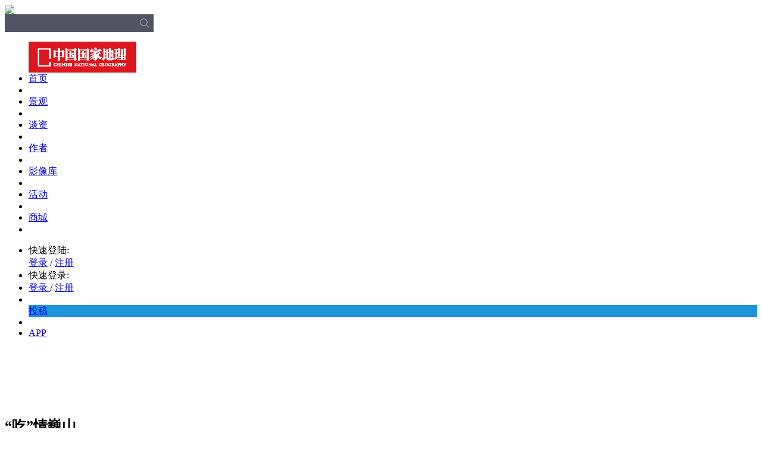

--- FILE ---
content_type: text/html; charset=utf-8
request_url: http://m.dili360.com/article/p5350c3d7a555556.htm
body_size: 16398
content:
<!DOCTYPE html PUBLIC "-//W3C//DTD XHTML 1.0 Transitional//EN" "http://www.w3.org/TR/xhtml1/DTD/xhtml1-transitional.dtd">
<!-- <html style ="-webkit-filter: grayscale(100%);filter:grayscale(100%);"> -->
<html>
<head>
    <meta http-equiv="Content-Type" content="text/html; charset=utf-8">
    <meta name="viewport" content="width=1024" />
    <meta content="follow,index" name="robots" />
    <meta content="IE=edge,chrome=1" http-equiv="X-UA-Compatible" />
    <title>“吃”情巍山|文章|中国国家地理网</title>
    <meta name="keywords" content="巍山,古城,凉粉,小吃,饵丝,一根面,饵块,蜜饯" />
    <meta name="description" content="当你在巍山古城的街巷里随意漫步的时候，总会自然带上一种恬然愉悦的心情。这里的气息被古老浸润，被美食浸润，被闲适浸润。这份香醇带着一份亲切和诱惑，让你永远“吃”迷不悔。" />
    <meta name="baidu_union_verify" content="0714db350d528fb8125e5e50be1df723" />
    <script>
        var _JS_ = 'http://m.dili360.com/public/js',  _CSS_ = 'http://m.dili360.com/public/css';
    </script>
    <link rel="stylesheet" type="text/css" href="http://m.dili360.com/public/css/base.min.css?v=2016090311" /><link rel="stylesheet" type="text/css" href="http://m.dili360.com/public/css/common.min.css?v=2016090311" /><link rel="stylesheet" type="text/css" href="http://m.dili360.com/public/css/page.min.css?v=2016090311" /><link rel="stylesheet" type="text/css" href="http://m.dili360.com/public/js/shadowbox/shadowbox.css" />
    <script type="text/javascript" src="http://m.dili360.com/public/js/jquery.1.7.2.min.js"></script><script type="text/javascript" src="http://m.dili360.com/public/js/shadowbox/shadowbox.js"></script><script type="text/javascript" src="http://m.dili360.com/public/js/ui1.min.js?v=2016090311"></script><script type="text/javascript" src="http://m.dili360.com/public/js/jquery.all.min.js"></script><script type="text/javascript" src="http://m.dili360.com/public/js/ui2.js"></script><script type="text/javascript" src="http://m.dili360.com/public/js/global.min.js?v=2016090311"></script>

        <link href="http://m.dili360.com/public/css/1280.css?v3" rel="stylesheet" media="screen and (max-width:1285px)" />

    <!--<script type="text/javascript" src="https://getfirebug.com/firebug-lite.js"></script>-->
    <!--[if lte IE 8]>
    <script src="http://m.dili360.com/public/js/html5.js"></script>
    <link href="http://m.dili360.com/public/css/IE.css" rel="stylesheet">
    <![endif]-->
    <script type="text/javascript">
    $(document).ready(function(){
        Shadowbox.init({overlayOpacity:0.9});
    });
    </script>

    <!-- *baidu ads -->
    <script src="https://dup.baidustatic.com/js/ds.js"></script>
    <!-- #baidu ads -->

    <!-- <style>
        html {
        -webkit-filter: grayscale(100%);
        -moz-filter: grayscale(100%);
        -ms-filter: grayscale(100%);
        -o-filter: grayscale(100%);
        filter:progid:DXImageTransform.Microsoft.BasicImage(grayscale=1);
        _filter:none;
        }
    </style> -->
</head>
<body>
<!-- 头部 -->
<header class="header">
    <style type="text/css">
        .search{
            position:relative;
            width:250px;
            height:30px;
            display:flex;
            align-items: center;
            justify-content: center;
            background-color:#525362;
        }
        .search img{
            position: absolute;
            right: 7px;
            top: 50%;
            margin-top: -8px;
            width: 16px;
            height: 16px;
            opacity: 0.4;
        }
        .search input{
            box-sizing: border-box;
            background-color: rgba(0,0,0,0);
            color: #ffffff;
            height: 100%;
            width:100%;
            padding-left: 10px;
            padding-right: 30px;
            border: none;
        }
        .search a{
            width: 39px;
            height: 30px;
            line-height: 30px;
            color: #fff;
        }
    </style>
    <script type="text/javascript">
        $(function(){
            // $('.part-one .search input').keydown(function(event){
            //     console.log(event.keyCode);
            //     if($('.part-one .search input').val()){
            //         $('.part-one .search a').attr('href','https://zhannei.baidu.com/cse/search?s=18291016424463923645&entry=1&q='+$('.part-one .search input').val());
            //         if(event.keyCode == 13)$('.part-one .search a')[0].click();
            //     }
            // })
            // $('.part-one .search input').change(function(){
            //     if($('.part-one .search input').val()){
            //         $('.part-one .search a').attr('href','https://zhannei.baidu.com/cse/search?s=18291016424463923645&entry=1&q='+$('.part-one .search input').val());
            //     }
            // })
            $('.part-one .search input').keydown(function(event){
                console.log(event.keyCode);
                if($('.part-one .search input').val()){
                    if(event.keyCode == 13){
                        //var inputValue = $('.part-one .search input[name=q]').val();
                        //var newValue = inputValue + " 中国国家地理网";
                        //$('.part-one .search input[name=q]').val(newValue);
                        document.getElementById('search_box').submit();
                    }
                }
            })
            $('.part-one .search img').click(function(){
                if($('.part-one .search input').val()){
                    //event.preventDefault();
                    //var inputValue = $('.part-one .search input[name=q]').val();
                    //var newValue = inputValue + " 中国国家地理网";
                    //$('.part-one .search input[name=q]').val(newValue);
                    document.getElementById('search_box').submit();
                }
            })
        })
    </script>
    <div class="part-one">
        <div class="wpr">
            <div class="logo"><img src="http://m.dili360.com/public/images/logo-top.png"></div>
            <form class="search" target="_blank" action="https://zhannei.baidu.com/cse/site" id="search_box">
                <input type="text" name="q">
                <input type="submit" value="搜索" style="opacity: 0;height:0px;width:0px;padding:0;">
                <input type="hidden" name="cc" value="www.dili360.com" style="opacity: 0;height:0px;width:0px;padding:0;">
                <img src="http://img0.dili360.com/pic/2025/12/01/search_btn.png"/>
            </form>


            <!-- <div class="search">
                <input />
                <a target="_blank" href="">
                    <img src="http://www.dili360.com/public/images/search_btn.png"/>
                </a> -->
            <!-- baidu search -->
           <!--  <script type="text/javascript">(function(){document.write(unescape('%3Cdiv id="bdcs"%3E%3C/div%3E'));var bdcs = document.createElement('script');bdcs.type = 'text/javascript';bdcs.async = true;bdcs.src = 'http://znsv.baidu.com/customer_search/api/js?sid=18291016424463923645' + '&plate_url=' + encodeURIComponent(window.location.href) + '&t=' + Math.ceil(new Date()/3600000);var s = document.getElementsByTagName('script')[0];s.parentNode.insertBefore(bdcs, s);})();</script> -->
            <!-- baidu search -->

            <!-- </div> -->
            <!--
            <div class="search">
                <form>
                    <input class="input-search" type="text" id="bdcsMain" />
                    <input class="input-submit icon icon-search-btn" type="submit" value="" />
                </form>
            </div>
             -->
        </div>
    </div>
    <div class="part-two">
        <div class="wpr">

            <ul class="menu">
                <div class="logo fl hidden"><img src="http://img0.dili360.com/pic/2025/12/01/logo.jpg"></div>
                <li class="one item active"><a href="/">首页</a></li>
                <!--<li class="sep"></li>

                <li class="night item" >
                    <a href="/gallery/">画廊</a>
                </li>
                -->

                <li class="sep"></li>

                <li class="three item">
                    <a href="/travel/sight/">景观</a>
                </li>

                <li class="sep"></li>

                <li class="two item">
                    <a href="/topic/">谈资</a>
                </li>

                <li class="sep"></li>

                <li class="five item">
                    <!--<a href="/author/">作者</a>-->
                    <a href="/author/auth/cng.htm">作者</a>
                </li>
<!--
                <li class="sep"></li>
                <li class="night item ">
                    <a href="http://tg.dili360.com/djt/" target="_blank"><span class="f14">大讲堂</span></a>
                </li>
            -->

                <li class="sep"></li>
                <li class="eleven item ">
                    <a href="https://v.dili360.com" target="_blank"><span class="f14">影像库<span></a>
                </li>
               <!-- <li class="night item icon icon-gallery">
                    <a href="/gallery/"></a>
                </li>

                <li class="sep"></li>-->

                <!--<li class="eleven item icon icon-bbs">
                    <a href="http://bbs.dili360.com" target="_blank"><span class="f14">论坛</span></a>
                </li>-->


                <li class="sep"></li>

                <li class="ten item icon icon-activity-star">
                    <a href="https://m.dili365.com/wx/activity/??#/" target="_blank"><span class="f14">活动</span></a>
                </li>
                <li class="sep"></li>
                <li class="seven item icon icon-cart">
                    <a href="http://store.dili360.com" target="_blank"><span class="f14">商城</span></a>
                </li>
                <li class="sep"></li>
            </ul>

            <ul class="tools fr">
                <li class="icon icon-people">
                    <div class="pop-login">
                        <div class="pop-quick-login"><span>快速登陆:&nbsp;</span>
                            <a href="javascript:;" onclick="sinalogin();"><span class="icon icon-sina-login"></span></a>
                            <a href="javascript:;" onclick="qqlogin();"><span class="icon icon-tencent-login"></span></a>
                            <a href="javascript:;" onclick="wxlogin();"><span class="icon icon-wechat-login"></span></a>
                        </div>
                        <div class="c"></div>
                        <span><a href="javascript:;" onclick="checkLogin();">登录</a></span> /<span>  <a href="javascript:;" onclick="reg();"> 注册 </a> </span></div>
                </li>
                <div class="before-login fr">
                    <li class="quick-login">
                        <span>快速登录:&nbsp;</span>
                        <a href="javascript:;" onclick="sinalogin();"><span class="icon icon-sina-login"></span></a>
                        <a href="javascript:;" onclick="qqlogin();"><span class="icon icon-tencent-login"></span></a>
                        <a href="javascript:;" onclick="wxlogin();"><span class="icon icon-wechat-login"></span></a>
                    </li>

                    <li class="login-group one">
                        <span class="active"><a href="javascript:;" onclick="checkLogin();"> 登录 </a></span>/<span>
                        <a href="javascript:;" onclick="reg();"> 注册 </a>
                    </span>
                    </li>
                </div>
                <div class="user-login-info"></div>
                <li class="sep"></li>
                <li class="eight item" style="color: #fff; background-color: #1D95D9 !important;line-height: 20px !important;">
                    <a href="/contribute/index.htm">
                        <span class="f14" style="">投稿</span>
                    </a>
                </li>
                <li class="sep"></li>

                <li class="app one"><a href="http://download.dili360.com/" target="_blank">APP</a></li>

                <li style="display: none" class="sep bar-hidden hidden"></li>
                <!--<li style="display: none" id="bar-search-btn" class="icon icon-search one bar-hidden hidden"></li>-->
            </ul>
        </div>
    </div>
</header>
<script>
var uid = 0, username = "";
$(document).ready(function(){
        var user_info =  $('.user-login-info')
        user_info.mouseover(function(){
            $('#extra-box').fadeIn(100)
        })

        user_info.mouseleave(function(){
            $('#extra-box').fadeOut(100)
        })
})


</script>

 <link rel="stylesheet" href="http://www.dili360.com/public/css/imagescroll_h.css?v2" />
<div style="margin:0 auto; width:870px;height:95px;">
    <a href="http://download.dili360.com/" target="_blank">
        <img src="http://www.dili360.com/public/images/ad_banner.png" title="" alt=""  style="width:870px; height:80px; display:block;" />
    </a>
<!-- 广告位：所有普通正文页顶部通栏广告870*80 test-->
 <!--
 <link rel="stylesheet" href="http://www.dili360.com/public/css/imagescroll_h.css?v3" />
<script type="text/javascript">
(function() {
    var s = "_" + Math.random().toString(36).slice(2);
    document.write('<div id="' + s + '"></div>');
    (window.slotbydup=window.slotbydup || []).push({
        id: '943179',
        container: s,
        size: '870,80',
        display: 'inlay-fix'
    });
})();
</script>
-->
</div>
<div class="common-article-page">
    <div class="share-box">
    </div>
    <article>
        <h1>“吃”情巍山<br><span></span></h1>
        <br/>
        <p class="tips">发布时间：2013年04月27日  文章出自：行天下         作者：
        <a href="/author/16250.htm" class="link blue">肖育文</a>&nbsp;        </p>

        <p class="tips">标签：
        <a href="/travel/sight/20639.htm" class="link red">古城</a>&nbsp;&nbsp;&nbsp;<a href="/travel/locality/21675.htm" class="link red">大理白族自治州</a>&nbsp;&nbsp;&nbsp;<a href="/bbs/column/20374.htm" class="link red">风土人情</a>&nbsp;&nbsp;&nbsp;<a href="/bbs/column/20369.htm" class="link red">风景物语</a>&nbsp;&nbsp;&nbsp;<a href="/bbs/column/20373.htm" class="link red">文化苦旅</a>&nbsp;&nbsp;&nbsp;        </p>

        <span class="line mt30 mb30"></span>

        <!--新增-->
                 <!--end-->

        <section>
        <div class="yin">当你在巍山古城的街巷里随意漫步的时候，总会自然带上一种恬然愉悦的心情。这里的气息被古老浸润，被美食浸润，被闲适浸润。这份香醇带着一份亲切和诱惑，让你永远“吃”迷不悔。</div><div class="imgGroups" id="1"><div class="abs"><div class="imgbox"><div class="img"><img big="0" id="54143" src="http://img0.dili360.com/ga/M02/02/13/wKgBy1Q2xpOAKEznAAVKEH94ulU895.jpg@!rw9"></div></div></div></div><h3>悠悠古城</h3><div class="imgGroups" id="3"><div class="abs"><div class="imgbox"><div class="img"><img big="0" id="54154" src="http://img0.dili360.com/ga/M01/02/13/wKgBzFQ2xpWAKmgIAASDovRIC64069.jpg@!rw9"></div><div id="13804" class="imginfo">大理因苍山洱海而闻名中外，这里因古城而诱人，却鲜有人知道大理古城多是新的。于是，很多人千里迢迢跑到大理，却不经意间忽略了大理南部隐匿的小城——巍山。</div></div><div class="imgbox"><div class="img"><img big="0" id="54157" src="http://img0.dili360.com/ga/M00/02/14/wKgBy1Q2xpaAFey2AAZeyl1E6pc695.jpg@!rw9"></div></div><div class="imgbox"><div class="img"><img big="0" id="54156" src="http://img0.dili360.com/ga/M02/02/13/wKgBzFQ2xpWADTaeAAU9r-1WqM0146.jpg@!rw9"></div><div id="13804" class="imginfo">真正懂云南的人都知道，巍山古城才是古城中的真品。时至今日，巍山古城中依然市井味十足：老街、老巷、老宅、老铺、老吃货、老牌坊、老城门、老城楼，还有那些泡茶铺的、打牌的、闲游的、做小买卖的、打零工的……那些只有在小说中才能看到的古城风韵、市井风情，就这般活色生香地呈现在你面前。</div></div><div class="imgbox"><div class="img"><img big="0" id="54155" src="http://img0.dili360.com/ga/M02/02/13/wKgBy1Q2xpWAU0mhAAb8Ab5oTE0789.jpg@!rw9"></div><div id="13804" class="imginfo">行走在安静的古城街道，俯身石板路，仰头是蓝天，一派轻松与明媚。街边底层的房屋大都是店铺，木质的门面泛出沧桑的时光。小店的主人和邻里悠悠地坐在草墩上，丝毫不在乎铺子是否有生意，只是悠闲地坐着，围着小方桌吃茶、下棋、吹牛……但我们早就看着街边的大餐厅小饭馆，忍不住食指大动了。</div></div><div class="imgbox"><div class="img"><img big="0" id="54152" src="http://img0.dili360.com/ga/M00/02/13/wKgBzFQ2xpSAWa06AARS9DTKeeE962.jpg@!rw9"></div></div><div class="imgbox"><div class="img"><img big="0" id="54153" src="http://img0.dili360.com/ga/M01/02/13/wKgBy1Q2xpWAROMIAAQuvFy8p2w092.jpg@!rw9"></div><div id="13804" class="imginfo">我对巍山的喜爱，正是从一碗绝美的凉粉开始。当我饥肠辘辘地抵达巍山，抬眼就看见一个凉粉摊，于是，这碗豌豆粉、卷粉、米线、凉面组成的超级混搭版凉粉很快就呈现在我面前。摊主大婶为了款待我这个外乡人，还在其中添加了六七种调料，包括黄芥末，而这么一大碗凉粉只要3元。如此解馋的凉粉我瞬间扫光，再舀了一勺子酸汤灌下，真是爽快至极。一碗美妙的凉粉，让我刚到巍山，便好感倍增。</div></div></div></div><h3>吃在巍山</h3><div class="imgGroups" id="4"><div class="abs"><div class="imgbox"><div class="img"><img big="0" id="54166" src="http://img0.dili360.com/ga/M01/02/13/wKgBzFQ2xpuASPahAAaVEGN_hxU486.jpg@!rw9"></div><div id="13804" class="imginfo">作为“文献名邦”，巍山的古城气质表现在人们的日常生活中。偶然朝小巷里某个门洞大开的小院一瞥，深处全是兰花、文竹、奇石，当然，还有随时随地大快朵颐享受美食的巍山人。在云南流传着一句话：玩在大理，吃在巍山。一点也没错！巍山人对吃非常重视，作为南诏古国的发祥地和国家级历史文化名城，丰富多样的美食正是巍山历史文化的重要组成部分。这里不仅小吃多，而且风味独到，与众不同。</div></div><div class="imgbox"><div class="img"><img big="0" id="54159" src="http://img0.dili360.com/ga/M01/02/14/wKgBy1Q2xpmAb08wAAZzdNk7LFo488.jpg@!rw9"></div></div><div class="imgbox"><div class="img"><img big="0" id="54165" src="http://img0.dili360.com/ga/M01/02/14/wKgBy1Q2xpuAMJXpAASwXZzZMrk345.jpg@!rw9"></div><div id="13804" class="imginfo">巍山人的早餐就很幸福。在大理的很多地方都能看到粑肉饵丝的牌子，但它的老家其实是在巍山。当热腾腾的一大碗饵丝端上桌，一眼望去，黄白分明、红黄相映，汤白而香稠，肉入口即化，饵丝又白又细，食客们再根据个人喜好佐以草果、胡椒、芝麻、辣椒油等各种调味料……最后一口下去，香喷喷的滋味能覆盖所有味蕾。</div></div><div class="imgbox"><div class="img"><img big="0" id="54160" src="http://img0.dili360.com/ga/M01/02/13/wKgBzFQ2xpmAK5HQAAU53H1pT0U075.jpg@!rw9"></div><div id="13804" class="imginfo">“一碗面是一根，一锅面是一根，一家人吃的是一根，一千个人吃的还是一根……”在巍山，名气排在粑肉饵丝之后的就应该数“一根面”了。</div></div><div class="imgbox"><div class="img"><img big="0" id="54161" src="http://img0.dili360.com/ga/M02/02/14/wKgBy1Q2xpqALY9zAASRuSVCuDY387.jpg@!rw9"></div><div id="13804" class="imginfo">巍山的一根头长寿拉面独具特色，既好吃又好看，寓意深刻。吃面时，一边生面不停地被拉下锅，一边捞起熟面，连绵不断。师傅地道的拉面手艺，再加上新鲜蔬菜、腊肉、火腿，使得巍山拉面既保留了北方拉面的劲道顺滑，又有了自己独特的浓郁鲜香。</div></div><div class="imgbox"><div class="img"><img big="0" id="54163" src="http://img0.dili360.com/ga/M00/02/14/wKgBy1Q2xpqAHnM2AAVlWuiBTKo884.jpg@!rw9"></div><div id="13804" class="imginfo">填饱了肚子，还要来点不一样的小吃。云南十八怪里有一怪“大理粑粑叫饵块”，其实粑粑和饵块是两种不同的小吃，而在巍山，饵块也是不可不尝的美味。这种大米制成的美食以其制作精细、软糯筋道而驰名，是古城温情小吃里不可或缺的美味。当你把薄薄的饵块放到炭火上微微一烤，里面的空气受热膨胀，不一会儿表皮微焦的饵块便鼓了起来。这时抹上你最爱的芝麻酱、辣酱、油辣椒、腌豆腐，夹起你爱吃的各种蔬菜肉丝，一阵风卷残云后，依然是各种欲罢不能啊！</div></div><div class="imgbox"><div class="img"><img big="0" id="54162" src="http://img0.dili360.com/ga/M02/02/13/wKgBzFQ2xpqAT9SDAAUzPYPtQQk570.jpg@!rw9"></div><div id="13804" class="imginfo">吃罢了各种主食小吃，巍山人还要来点儿点心才过瘾。巍山的蜜饯，相传是大理南诏古国的宫廷药膳食品，生产历史悠久，清代还曾入宫成为贡品上奉朝廷。这些蜜饯以巍宝山野生植物野沙参为主料，辅以名贵中药材三七，再加入上等蜂蜜、白糖精制而成，听听这些材料，你就知道有各种滋阴补肾、调节气血、平肝清火、增强体质、延年益寿的神奇功能。如此健康，哪里有不吃之理。</div></div><div class="imgbox"><div class="img"><img big="0" id="54164" src="http://img0.dili360.com/ga/M00/02/13/wKgBzFQ2xpqAaJoFAAlCbHMBcQY543.jpg@!rw9"></div></div><div class="imgbox"><div class="img"><img big="0" id="54158" src="http://img0.dili360.com/ga/M00/02/13/wKgBzFQ2xpmAKof0AAEWcZM9xVg280.jpg@!rw9"></div><div id="13804" class="imginfo">即便喝茶，也要来块云南版的切糕！其实它又叫花生糖。在阳光照射下，光泽诱人，犹如一块云南特有的黄龙玉，黄中透红、细腻润泽。一口吞下，满颊留香。如果说美好的生活就是在巍山古城晒着太阳、喝着茶水、嚼着花生糖，我绝对举双手双脚赞成。</div></div></div></div><h3>爱美食，爱巍山</h3><div class="imgGroups" id="5"><div class="abs"><div class="imgbox"><div class="img"><img big="0" id="54170" src="http://img0.dili360.com/ga/M00/02/13/wKgBzFQ2xpyAD8wpAAbdxujirxw686.jpg@!rw9"></div><div id="13804" class="imginfo">吃得身心灿烂美好，我继续漫步在本色天然的古城。扑面而来的是难得的祥和、宁静与温馨，人们从古楼的门洞穿梭而过，来来往往行走于古街上。岁岁年年，热闹的景象似乎在这古街上定格。古城依旧，仿佛所有时光从未远去……</div></div><div class="imgbox"><div class="img"><img big="0" id="54169" src="http://img0.dili360.com/ga/M00/02/14/wKgBy1Q2xpyAf8SxAAU9KxkSfaQ282.jpg@!rw9"></div><div id="13804" class="imginfo">我惊叹于巍山的处世不惊，这里的人们幸运地保持着最真实的状态，不粉饰，不设防。吃的文化在数千年的深深积淀里，随意遨游都似乎难以探到底色。在我看来，文化越丰富、越深厚的地方，定有不寻常的美味！而巍山这般活色生香的地方，又怎能与人生错过？</div></div><div class="imgbox"><div class="img"><img big="0" id="54167" src="http://img0.dili360.com/ga/M02/02/14/wKgBy1Q2xpuANfoWAAZkZDX_az0944.jpg@!rw9"></div></div><div class="imgbox"><div class="img"><img big="0" id="54168" src="http://img0.dili360.com/ga/M02/02/13/wKgBzFQ2xpuAVNSGAAR9Ozoseb8872.jpg@!rw9"></div><div id="13804" class="imginfo">在古城内行走半天，痴情半天，内心也矫情了半天。虽然已经不饿了，但路过城楼附近，又见有阿婆在卖冰粉和凉虾，眼见着蝌蚪大小的米凉虾拌上玫瑰糖，那般冰爽甜凉的感觉惹人心动，顿时哪管饿与不饿，按捺不住叫上一大碗，只觉有“吃”情的美地才更有人间的大爱啊！</div></div></div></div><h3>云南巍山古城行笺</h3><div class="imgGroups" id="5"><div class="abs"><div class="imgbox"><div class="img"><img big="0" id="54572" src="http://img0.dili360.com/ga/M00/02/17/wKgBy1Q2xzSAPrO0AAIuUPPW4Vs067.jpg@!rw9"></div></div></div></div><p>【交通】</p><p>巍山距云南省会昆明约400公里，其中昆明到州府大理348公里。昆明西部客运站每天都有客车直达巍山。</p><p>【住宿】</p><p>在巍山县城的古街上，大概有10家左右的民居旅馆，都是当地居民用自己的楼房和院子改建而成的。民居旅馆原汁原味地保留了当地民俗民风的特色，价格也很便宜，床位20元左右一个，房间是40元左右一间，但是只有公共的卫浴设施，不提供餐饮服务。</p><p>如果在巍山县城则可以选择住宾馆，它们大多集中在新东街一带，标间设施完善。</p><p>【景点】</p><p>巍山县的景点主要包括巍山古城、巍宝山、鸟道雄关、东莲花村及清真寺群等。</p><p>巍山古城完整地保持了的600多年前的棋盘格局，城内古民居鳞次节比，保存有多处文物古迹，被列为“中国历史文化名城”。古城内能听到古朴典雅的南诏古乐，看到“三坊一照壁”、“四合五天井”、“六合同春”等明清风格的古民居建筑，品尝到闻名遐迩的巍山小吃，买到巍山彝族扎染制品。</p><p>巍宝山是国家级森林公园、云南第一道教名山、南诏发祥地，属大理国家级风景名胜区重要组成部分，是彝族寻根祭祖圣地和土主崇拜的中心，至今仍保留着隆重的祭祖仪式。</p><p>鸟道雄关是茶马古道的重要驿道，是世界上唯一的人鸟共道交汇之地。每年仲秋，成千上万的鸟类从此道迁徙，发出此起彼伏的声潮，实属独特和罕见的景观。</p><p>东莲花村是国家级历史文化名村，至今完好保存着建于近代的5座角楼及具有三房一照壁、四合五天井、窜阁楼等式样特点的28座古民居，在宗教、古建筑、民族饮食、回族风情习俗等方面保存着丰富浓厚的传统文化，是整个巍山县伊斯兰民族传统文化最为丰富、底蕴最为淳厚的穆斯林社区之一。</p><p>【美食】</p><p>巍山是南诏国的发祥地、茶马古道的交通要冲，饮食文化发达，小吃最为著名。除文中介绍的粑肉饵丝、一根面、巍山蜜饯等著名小吃外，还有青豆小糕、巍山咸菜等特色美食，来巍山不一一品尝，只能是入宝山空手而回。其中，青豆小糕集色、香、味、形为一体，蓬松绵滑，且不是一年四季都有，只有在初春时节才能吃到，非常难得。</p><p>【购物】</p><p>巍山特产丰富，蜜饯、果脯是远近驰名的土特产。而手工艺品中以巍山扎染最具特色，这里曾被文化部命名为“中国扎染艺术之乡”，其扎染手工艺品出口日本、欧美、东南亚等国，极具民族特色。</p><h3>【摄影师简介】</h3><div class="imgGroups" id="6"><div class="abs"><div class="imgbox"><div class="img"><img big="0" id="54670" src="http://img0.dili360.com/ga/M02/02/17/wKgBzFQ2x3SAT_UZAAI4r_1R1zg699.jpg@!rw9"></div></div></div></div><p>肖育文，知名摄影师、人文地理学者，对云南的执着热爱和深入发掘，用图文全方位介绍一个别样的云南。作品发表于“中国国家地理”旗下各媒体并长期供稿。曾任新浪、腾讯等知名门户网站的云南地区图片总监。</p><h3>【摄影师手记】</h3><p>在云南同样作为古城，巍山不如大理古城、丽江古城出名，但绝对不似大理古城的喧闹和丽江古城的浮华，她带给我的是真正的小城故事……</p><p>我一直认为，文化越丰富、越深厚的地方，定有美食！寻访完古城，我还去了魏宝山和大小寺，寻访大寺的路颇有些“松下问童子，言师采药去”的意境；而佛教古刹圆觉寺则有着佛门净地应有的清幽。巍山在活色生香的同时，又能宁静致远，如何能让人不惊叹！</p>        </section>

        <!--新增-->
                 <!--end-->

        
        <p class="tr tips  mt30">
            <span class="f14">
            责任编辑 /
            <a href="/author/editor/37.htm" class="link blue">熊剑辉</a>&nbsp;                        </span>
        </p>
        <div class="mt10"></div>
        


                <!-- 广告位：所有正文页文末通栏广告（尺寸：680*90） -->
        <script type="text/javascript">
        (function() {
            var s = "_" + Math.random().toString(36).slice(2);
            document.write('<div id="' + s + '"></div>');
            (window.slotbydup=window.slotbydup || []).push({
                id: '937001',
                container: s,
                size: '680,90',
                display: 'inlay-fix'
            });
        })();
        </script>
        <span class="line dot mt30">
            <span>
                版权声明
            </span>
        </span>
        <p class="tc mt10 mb10">
            凡中国国家地理网刊登内容，未经授权许可，任何媒体和个人不得转载、链接、转贴或以其它方式使用。 <br/>
            已经本网书面授权的，在使用时必须注明来源。违反上述声明的，本网将追究其相关法律责任。
        </p>
        <span class="line dot mb30"></span>


    </article>

    <script>
var item_id = 6097, item_type = 'article', ctype = 0, next = 0;
</script>
<div class="comment-login tc" style="margin-top:20px">
    要评论？请先<a class="link blue" onclick="checkLogin();" href="javascript:;"> 登录 </a>或者<a class="link blue" onclick="reg();" href="javascript:;"> 注册 </a>，您也可以快捷登录：
    <div class="inline-block" style="width: 100px">
        <a href="javascript:;" onclick="sinalogin();"><span class="icon icon-sina-login-hover inline-block fl"></span></a>
        <a href="javascript:;" onclick="qqlogin();"><span class="icon icon-tencent-login-hover inline-block fl"></span></a>
    </div>
</div>
<ul id="comment-list">
    <div class="comment-area type-2">
        <div id="comment-input-area">
            <form id="form-simple-comment" action="">
            <div class="comment-boxes mb40 "> <!-- hidden -->
                <div id="box-1" class="comment-box">
                    <div class="head">
                        <div class="tag">我要评论</div>
                    </div>
                    <textarea id="simple-comment-text" name="text"></textarea>
                </div>
                <input class="submit" type="submit" value="提交"/>
                <div  class="line mb20 mt60"></div>
            </div>
        </form>
        </div>
        <div class="comment-list">
            <div class="head" style="overflow:hidden;">
                <div class="part-one">
                    <div id="start_comment" class="link blue hidden">我要评论</div>
                </div>
                <div class="part-two">
                    <div id="order-by-hot" class="btn active">
                        <a  tmp="/comment/0/topic//hot">热度</a>
                    </div>
                    <div id="order-by-time"  class="btn-2">
                        <a tmp="/comment/0/topic//time">时间</a>
                    </div>
                </div>
            </div>
            <div class="c"></div>
            <ul class="content">
                                <li class="tc">暂无评论</li>            </ul>
            <div class="c"></div>
            <div id="load-more" class="btn tips mt5">加载更多评论</div>
        </div>
    </div>
</ul>

<script src="http://m.dili360.com/public/js/jquery.comment.min.js?v=2016090311"></script>

    <!-- JiaThis Button BEGIN -->
    <div class="jiathis_share_slide jiathis_share_32x32" id="jiathis_share_slide">
        <div class="jiathis_share_slide_top" id="jiathis_share_title"></div>
        <div class="jiathis_share_slide_inner">
            <div class="jiathis_style_32x32">
                <a class="jiathis_button_qzone"></a>
                <a class="jiathis_button_tsina"></a>
                <a class="jiathis_button_tqq"></a>
                <a class="jiathis_button_weixin"></a>
                <a class="jiathis_button_renren"></a>
                <a href="http://www.jiathis.com/share" class="jiathis jiathis_txt jtico jtico_jiathis" target="_blank"></a>
                <script type="text/javascript">
                    var jiathis_config = {
                        slide:{
                            divid:'jiathis_main', //设定分享按钮的位置在哪个DIV的边缘，一般是主体内容的外层DIV框架ID,
                            pos:'left'
                        }
                    };
                </script>
            </div>
        </div>
    </div>
    <!-- JiaThis Button END -->

    <!--赞 评论 收藏 -->
    <ul class="right-tool" id="p5350c3d7a555556">
        <li class="icon icon-heart">3</li>
        <li class="icon icon-comment">0</li>
        <!-- <li class="icon icon-favor">34</li> -->
        <li class="icon icon-go-top"></li>
    </ul>
</div>
<script src="https://res.wx.qq.com/open/js/jweixin-1.2.0.js"></script>
<script>
    !function(a){"use strict";function b(a,b){var c=(65535&a)+(65535&b),d=(a>>16)+(b>>16)+(c>>16);return d<<16|65535&c}function c(a,b){return a<<b|a>>>32-b}function d(a,d,e,f,g,h){return b(c(b(b(d,a),b(f,h)),g),e)}function e(a,b,c,e,f,g,h){return d(b&c|~b&e,a,b,f,g,h)}function f(a,b,c,e,f,g,h){return d(b&e|c&~e,a,b,f,g,h)}function g(a,b,c,e,f,g,h){return d(b^c^e,a,b,f,g,h)}function h(a,b,c,e,f,g,h){return d(c^(b|~e),a,b,f,g,h)}function i(a,c){a[c>>5]|=128<<c%32,a[(c+64>>>9<<4)+14]=c;var d,i,j,k,l,m=1732584193,n=-271733879,o=-1732584194,p=271733878;for(d=0;d<a.length;d+=16)i=m,j=n,k=o,l=p,m=e(m,n,o,p,a[d],7,-680876936),p=e(p,m,n,o,a[d+1],12,-389564586),o=e(o,p,m,n,a[d+2],17,606105819),n=e(n,o,p,m,a[d+3],22,-1044525330),m=e(m,n,o,p,a[d+4],7,-176418897),p=e(p,m,n,o,a[d+5],12,1200080426),o=e(o,p,m,n,a[d+6],17,-1473231341),n=e(n,o,p,m,a[d+7],22,-45705983),m=e(m,n,o,p,a[d+8],7,1770035416),p=e(p,m,n,o,a[d+9],12,-1958414417),o=e(o,p,m,n,a[d+10],17,-42063),n=e(n,o,p,m,a[d+11],22,-1990404162),m=e(m,n,o,p,a[d+12],7,1804603682),p=e(p,m,n,o,a[d+13],12,-40341101),o=e(o,p,m,n,a[d+14],17,-1502002290),n=e(n,o,p,m,a[d+15],22,1236535329),m=f(m,n,o,p,a[d+1],5,-165796510),p=f(p,m,n,o,a[d+6],9,-1069501632),o=f(o,p,m,n,a[d+11],14,643717713),n=f(n,o,p,m,a[d],20,-373897302),m=f(m,n,o,p,a[d+5],5,-701558691),p=f(p,m,n,o,a[d+10],9,38016083),o=f(o,p,m,n,a[d+15],14,-660478335),n=f(n,o,p,m,a[d+4],20,-405537848),m=f(m,n,o,p,a[d+9],5,568446438),p=f(p,m,n,o,a[d+14],9,-1019803690),o=f(o,p,m,n,a[d+3],14,-187363961),n=f(n,o,p,m,a[d+8],20,1163531501),m=f(m,n,o,p,a[d+13],5,-1444681467),p=f(p,m,n,o,a[d+2],9,-51403784),o=f(o,p,m,n,a[d+7],14,1735328473),n=f(n,o,p,m,a[d+12],20,-1926607734),m=g(m,n,o,p,a[d+5],4,-378558),p=g(p,m,n,o,a[d+8],11,-2022574463),o=g(o,p,m,n,a[d+11],16,1839030562),n=g(n,o,p,m,a[d+14],23,-35309556),m=g(m,n,o,p,a[d+1],4,-1530992060),p=g(p,m,n,o,a[d+4],11,1272893353),o=g(o,p,m,n,a[d+7],16,-155497632),n=g(n,o,p,m,a[d+10],23,-1094730640),m=g(m,n,o,p,a[d+13],4,681279174),p=g(p,m,n,o,a[d],11,-358537222),o=g(o,p,m,n,a[d+3],16,-722521979),n=g(n,o,p,m,a[d+6],23,76029189),m=g(m,n,o,p,a[d+9],4,-640364487),p=g(p,m,n,o,a[d+12],11,-421815835),o=g(o,p,m,n,a[d+15],16,530742520),n=g(n,o,p,m,a[d+2],23,-995338651),m=h(m,n,o,p,a[d],6,-198630844),p=h(p,m,n,o,a[d+7],10,1126891415),o=h(o,p,m,n,a[d+14],15,-1416354905),n=h(n,o,p,m,a[d+5],21,-57434055),m=h(m,n,o,p,a[d+12],6,1700485571),p=h(p,m,n,o,a[d+3],10,-1894986606),o=h(o,p,m,n,a[d+10],15,-1051523),n=h(n,o,p,m,a[d+1],21,-2054922799),m=h(m,n,o,p,a[d+8],6,1873313359),p=h(p,m,n,o,a[d+15],10,-30611744),o=h(o,p,m,n,a[d+6],15,-1560198380),n=h(n,o,p,m,a[d+13],21,1309151649),m=h(m,n,o,p,a[d+4],6,-145523070),p=h(p,m,n,o,a[d+11],10,-1120210379),o=h(o,p,m,n,a[d+2],15,718787259),n=h(n,o,p,m,a[d+9],21,-343485551),m=b(m,i),n=b(n,j),o=b(o,k),p=b(p,l);return[m,n,o,p]}function j(a){var b,c="";for(b=0;b<32*a.length;b+=8)c+=String.fromCharCode(a[b>>5]>>>b%32&255);return c}function k(a){var b,c=[];for(c[(a.length>>2)-1]=void 0,b=0;b<c.length;b+=1)c[b]=0;for(b=0;b<8*a.length;b+=8)c[b>>5]|=(255&a.charCodeAt(b/8))<<b%32;return c}function l(a){return j(i(k(a),8*a.length))}function m(a,b){var c,d,e=k(a),f=[],g=[];for(f[15]=g[15]=void 0,e.length>16&&(e=i(e,8*a.length)),c=0;16>c;c+=1)f[c]=909522486^e[c],g[c]=1549556828^e[c];return d=i(f.concat(k(b)),512+8*b.length),j(i(g.concat(d),640))}function n(a){var b,c,d="0123456789abcdef",e="";for(c=0;c<a.length;c+=1)b=a.charCodeAt(c),e+=d.charAt(b>>>4&15)+d.charAt(15&b);return e}function o(a){return unescape(encodeURIComponent(a))}function p(a){return l(o(a))}function q(a){return n(p(a))}function r(a,b){return m(o(a),o(b))}function s(a,b){return n(r(a,b))}function t(a,b,c){return b?c?r(b,a):s(b,a):c?p(a):q(a)}"function"==typeof define&&define.amd?define(function(){return t}):a.md5=t}(this);
</script>
<script>
    $('body').css('background-color','#dbdde0');
    $(function(){
        scrollShareToolBar();
        centerAlignCenter();
        initArticleLike();
        console.info('window.innerWidth',window.innerWidth)
        if(window.innerWidth<1200){
            var iframe = document.getElementById('videoBigboxIframes');
            iframe.style.width = '850px';
            iframe.style.height = '480px';
        }
    })
    //判断是否微信浏览器
    if(navigator.userAgent.toLowerCase().indexOf("micromessenger") > -1){
        var postURL = window.location.href;
        if(postURL.match(/from=singlemessage/ig)){
            window.location.href = postURL.split('?')[0]
        }
        //微信内置浏览器
        var nowDate = new Date();
        var nowDateResult = nowDate.getFullYear().toString()+((nowDate.getMonth()+1).length === 1?'0'+(nowDate.getMonth()+1):(nowDate.getMonth()+1))+(nowDate.getDate().length===1?'0'+nowDate.getDate():nowDate.getDate());
        var imgSrc= $('.img').eq(0).find('img').attr('src')?$('.img').eq(0).find('img').attr('src'):'';
//    var hash = md5(nowDateResult+'d4tnfi593ol39kx2')


        $.ajax({
            url: 'http://www.dili360.com/api/index/jssdk',
            type: 'GET',
            data:{
                'url': postURL
            },
            dataType: 'json',
            success: function (res) {
                console.log('########',res);
                wx.config({
                    debug: false, // 开启调试模式,调用的所有api的返回值会在客户端alert出来，若要查看传入的参数，可以在pc端打开，参数信息会通过log打出，仅在pc端时才会打印。
                    appId: res.appId, // 必填，公众号的唯一标识
                    timestamp: res.timestamp, // 必填，生成签名的时间戳
                    nonceStr: res.nonceStr, // 必填，生成签名的随机串
                    signature: res.signature,// 必填，签名，见附录1
                    jsApiList: ['onMenuShareTimeline', 'onMenuShareAppMessage'] // 必填，需要使用的JS接口列表，所有JS接口列表见附录2
                });
                wx.ready(function() {
                    wx.onMenuShareAppMessage({
                        title: '', // 分享标题
                        desc: '', // 分享描述
                        link: '', // 分享链接，该链接域名或路径必须与当前页面对应的公众号JS安全域名一致
                        imgUrl: imgSrc, // 分享图标
                        type: '', // 分享类型,music、video或link，不填默认为link
                        dataUrl: '', // 如果type是music或video，则要提供数据链接，默认为空
                        success: function () {
// 用户确认分享后执行的回调函数
                        },
                        cancel: function () {
// 用户取消分享后执行的回调函数
                        }
                    });
                    wx.onMenuShareTimeline({
                        title: '', // 分享标题
                        link: '', // 分享链接，该链接域名或路径必须与当前页面对应的公众号JS安全域名一致
                        imgUrl: imgSrc, // 分享图标
                        success: function () {
                            // 用户确认分享后执行的回调函数
                        }
                    });
                })



            }
        })
    }


</script>

<!--<script type="text/javascript" src="http://v3.jiathis.com/code/jia.js?uid=1400814545319187" charset="utf-8"></script>
<script type="text/javascript" src="http://v3.jiathis.com/code/jiathis_slide.js" charset="utf-8"></script>-->

<div class="c"></div>
<footer>
    <div class="wpr">
        <ul>
            <li>
                <h2>杂志</h2>
                <ul>
                    <li><a href="http://www.dili360.com/Cng/"><h3>中国国家地理</h3></a></li>
                    <!--<li><a target="_blank" href="http://www.chinascenic.com/"><h3>ChinaScenic(英文版)</h3></a></li>
					<li><a target="_blank" href="http://hk.dili360.com/"><h3>中國國家地理（繁体版）</h3></a></li>-->
                    <li><a target="_blank" href="http://www.dili360.com/ch/"><h3>中华遗产</h3></a></li>
                    <li><a target="_blank" href="http://www.dili360.com/nh/"><h3>博物</h3></a></li>
                    <li><a target="_blank" href="http://store.dili360.com/sub.php"><h3>杂志订阅</h3></a></li>
                    <li class="hidden"><h3>读者服务站 </h3></li>
                </ul>
            </li>
            <li>
                <h2>新媒体</h2>
                <ul>
                    <li><a href="http://www.dili360.com/"><h3>中国国家地理网</h3></a></li>
                    <li><a target="_blank" href="http://download.dili360.com/"><h3>中国国家地理官方客户端</h3></a></li>
                    <!--<li class="red"><a target="_blank" href="http://www.chinascenic.com/apps/"><h3>ChinaScenic(客户端)</h3></a></li>-->
                    <li><a target="_blank" rel="shadowbox" href="http://m.dili360.com/public/images/weixin.jpg" title="微信 扫一扫"><h3>官方微信</h3></a></li>
                    <li><a target="_blank" href="http://weibo.com/cng"><h3>官方微博</h3></a></li>
                    <!--<li><a target="_blank" href="http://page.renren.com/601185013/?checked=true"><h3>人人网公共主页</h3></a></li>-->
                </ul>
            </li>
            <li>
                <h2>广告合作</h2>
                <ul>
                    <li><a target="_blank" href="http://www.dili360.com/public/ads/2021ad.pdf"><h3>杂志广告刊例</h3></a></li>
                </ul>
            </li>
            <li>
                <h2>关于我们</h2>
                <ul>
                	<li><a target="_blank" href="/about/history/"><h3>成长记忆</h3></a></li>
                    <li><a target="_blank" href="/about/index/joinus.htm"><h3>工作机会</h3></a></li>
                    <li><a target="_blank" href="/about/index/contact.htm"><h3>联系我们</h3></a></li>
                </ul>
            </li>
            <li class="last">
                <h2>关于网站</h2>
                <ul>
                    <li><a target="_blank" href="/about/index/copyright.htm"><h3>版权声明</h3></a></li>
                    <li class="red"><a target="_blank" href="/about/index/privacy.htm"><h3>隐私条款</h3></a></li>
                    <li class="hidden"><h3>帮助中心</h3></li>
                    <li><a target="_blank" href="/contribute/feedback/index.htm"><h3>意见反馈</h3></a></li>

                    <li><a href="/about/index/links.htm"><h3>合作伙伴</h3></a></li>
                    <li><a href="/about/index/links.htm?archer=toPos1" onClick="click_scroll()"><h3>友情链接</h3></a></li>
                </ul>
            </li>
        </ul>
    </div>

    <div class="c"></div>
    <div class="wpr">
        <div class="detail" style="position:relative;">
            <img src="http://img0.dili360.com/pic/2025/12/01/loglo-footer.jpg">
           <!-- <img class="second" src="/images/logo-dili360.png">-->
           <div style="
               width: 95px;
               text-align: center;
               color: #fff;
               position: absolute;
               left: 260px;
               top: 0;
           "><img src="http://img0.dili360.com/pic/2025/12/01/cng-dingyue.png" style="
               display: block;
           "><p style="
               margin-top: 6px;
           ">订阅号</p></div>
           <div style="
             width: 95px;
             text-align: center;
             color: #fff;
             position: absolute;
             left: 400px;
             top: 0;
         "><img src="http://img0.dili360.com/pic/2025/12/01/cng-fuwu.png" style="
             display: block;
         "><p style="
             margin-top: 6px;
         ">服务号</p></div>
           <!-- <div class="footer-qr-img">
              <img src="http://m.dili360.com/public/images/loglo-footer.jpg" alt="">
           </div> -->
            <div class="c"></div>
            <div class="icons-group">
                <a class="icon icon-weixin" rel="shadowbox" href="http://m.dili360.com/public/images/weixin.jpg" title="微信 扫一扫"></a>
                <div class="icon icon-sina" onclick="window.location.href='http://weibo.com/cng'"><a href="http://weibo.com/cng"></a></div>
                <!-- <div class="icon icon-ff" onclick="window.location.href='https://www.facebook.com/pages/China-Scenic/170363109826774?fref=ts'"></div> -->
                <!-- <div class="icon icon-tt" onclick="window.location.href='https://twitter.com/ChinaScenic'"></div> -->
                <div class="icon icon-cng" onclick="window.location.href='http://weibo.com/dili360'"></div>
            </div>
            <div class="c"></div>
            <div class="copyright">
                <p>Copyright © 2001-2026 Chinese National Geography Press. All rights reserved.</p>
                <p style="padding: 6px 0;">北京全景国家地理新媒体科技有限公司版权所有</p>
                <p>优秀科普网站 <a href="https://beian.miit.gov.cn/#/Integrated/index">京ICP证090072号</a> <a target="_blank" href="https://beian.miit.gov.cn/#/Integrated/index">京ICP备10014304号-4</a> <a  target="_blank" href="https://beian.miit.gov.cn/#/Integrated/index">京ICP备10014304号-5</a> <a  target="_blank" href="http://www.beian.gov.cn/portal/registerSystemInfo?recordcode=11010502048871"> 京公网安备11010502048871</a> 新出网证（京）字 049号 <a href="http://img1.dili360.com/pic/2023/05/05/6454cff3887081c66875641.jpg" target=“_blank”>出版物经营许可证</a></p>
            </div>
            <!--
            <div class="copyright">
                <p>Copyright © 2001-2017 Chinese National Geography Press. All rights reserved.</p>
                <p>优秀科普网站 <a>京ICP证090072号</a> <a>京ICP备10014304号-4</a> <a>京ICP备10014304号-5</a> <a> 京公网安备11010502026082</a> 新出网证（京）字 049号 <a>出版物经营许可证</a></p>
            </div>
            -->
        </div>
    </div>
</footer>
<div></div>
</body>
</html>